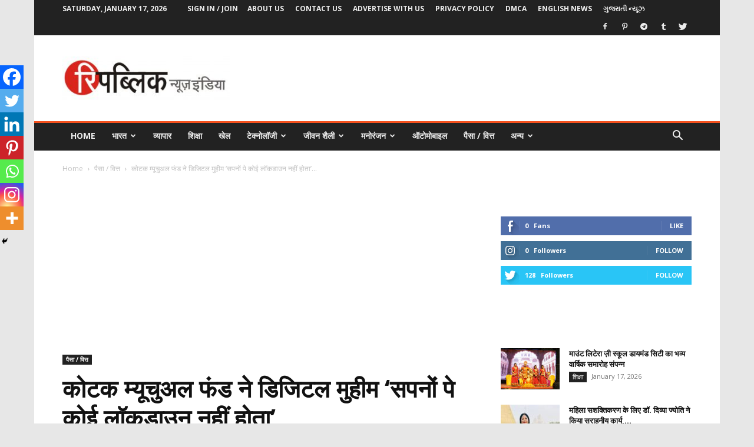

--- FILE ---
content_type: text/html; charset=utf-8
request_url: https://www.google.com/recaptcha/api2/aframe
body_size: 267
content:
<!DOCTYPE HTML><html><head><meta http-equiv="content-type" content="text/html; charset=UTF-8"></head><body><script nonce="BCttiI0rGrWKdMAppVAERw">/** Anti-fraud and anti-abuse applications only. See google.com/recaptcha */ try{var clients={'sodar':'https://pagead2.googlesyndication.com/pagead/sodar?'};window.addEventListener("message",function(a){try{if(a.source===window.parent){var b=JSON.parse(a.data);var c=clients[b['id']];if(c){var d=document.createElement('img');d.src=c+b['params']+'&rc='+(localStorage.getItem("rc::a")?sessionStorage.getItem("rc::b"):"");window.document.body.appendChild(d);sessionStorage.setItem("rc::e",parseInt(sessionStorage.getItem("rc::e")||0)+1);localStorage.setItem("rc::h",'1768651483378');}}}catch(b){}});window.parent.postMessage("_grecaptcha_ready", "*");}catch(b){}</script></body></html>